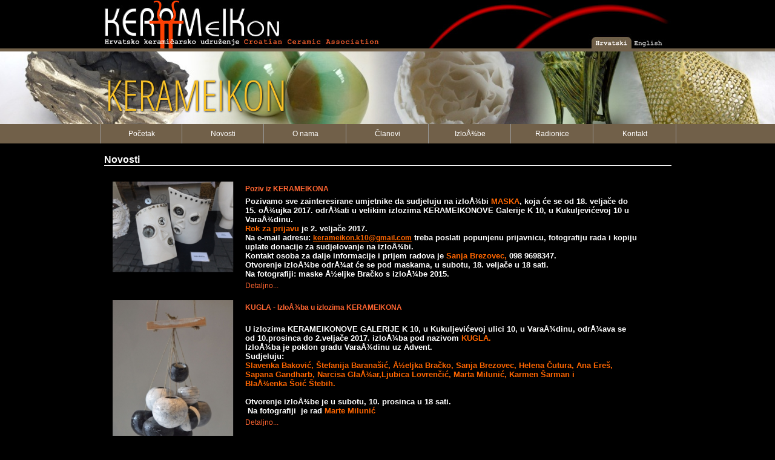

--- FILE ---
content_type: text/html; charset=iso-8859-1
request_url: http://kerameikon.com/novosti.php?what=1&tip=1&id=1&bck=0&parentid=0
body_size: 52438
content:
<!DOCTYPE html PUBLIC "-//W3C//DTD XHTML 1.0 Transitional//EN" "http://www.w3.org/TR/xhtml1/DTD/xhtml1-transitional.dtd">


<html xmlns="http://www.w3.org/1999/xhtml">
<head>
<meta http-equiv="Content-Type" content="text/html; charset=iso-8859-1" />
<title></title>
<meta name="keywords" content="" />
<meta name="description" content="" />
<meta name="SKYPE_TOOLBAR" content="SKYPE_TOOLBAR_PARSER_COMPATIBLE" /> 

<link href="css/defaulti.css" rel="stylesheet" type="text/css" />
<link rel="stylesheet" type="text/css" href="scripts/ElasticSlideshow/css/demo.css" />
        <link rel="stylesheet" type="text/css" href="scripts/ElasticSlideshow/css/style.css" />
        <link href='http://fonts.googleapis.com/css?family=Open+Sans+Condensed:300|Playfair+Display:400italic' rel='stylesheet' type='text/css' />
<style type="text/css">

.chtitle{
	font-family: Arial, Tahoma;
	font-size: 16px;
	text-decoration: none;
	color: #ffffff;	
	font-weight: normal;
}
.chtitle1{
	font-family: Arial, Tahoma;
	font-size: 16px;
	text-decoration: none;
	color: #ffffff;	
	font-weight: normal;
}
.chtekst{
	font-family: Arial, Tahoma;
	font-size: 13px;
	text-decoration: none;
	color: #ffffff;	
	font-weight: normal;
}
a.chlink:link {
	font-family: Arial, Tahoma;
	font-size: 14px;
	text-decoration: none;
	color: #ff7f00;	
	font-weight: normal;
}
a.chlink:visited {
	font-family: Arial, Tahoma;
	font-size: 14px;
	text-decoration: none;
	color: #ff7f00;	
	font-weight: normal;
}
a.chlink:hover {
	font-family: Arial, Tahoma;
	font-size: 14px;
	color: #dd0000;
	font-weight: normal;
	text-decoration: none;
}
a.chlink:active {
	font-family: Arial, Tahoma;
	font-size: 14px;
	color: #dd0000;	
	text-decoration: none;
	font-weight: normal;
}

.chtekst1 {	font-family: Arial, Tahoma;
	font-size: 13px;
	text-decoration: none;
	color: #ffffff;	
	font-weight: normal;
}
.chtitle11 {	font-family: Arial, Tahoma;
	font-size: 14px;
	text-decoration: none;
	color: #ffffff;	
	font-weight: normal;
}
</style><noscript>
			<link rel="stylesheet" type="text/css" href="scripts/ElasticSlideshow/css/noscript.css" />
</noscript>


<script type="text/javascript" src="http://code.jquery.com/jquery-1.9.1.min.js"></script>
<script type="text/javascript" src="scripts/ElasticSlideshow/js/jquery.eislideshow.js"></script>
<script type="text/javascript" src="scripts/ElasticSlideshow/js/jquery.easing.1.3.js"></script>
<script type="text/javascript">
            $(function() {
                $('#ei-slider').eislideshow({
					animation			: 'center',
					autoplay			: true,
					slideshow_interval	: 3000,
					titlesFactor		: 0
                });
            });
        </script>


</head>

<body >
<div class="top-logo"> <a href="index.php"><img src="images/design/toplogo1a.jpg" alt="Kerameikon" width="937" height="80" border="0" usemap="#Lang" />
    <map name="Lang" id="Lang">
      <area shape="rect" coords="803,61,870,80" href="novosti.php" />
      <area shape="rect" coords="871,64,927,80" href="ennovosti.php" />
    </map>
</a></div>
<div class="top-logo1"> </div>             
<div class="container-anim">
  <div class="wrapper">
                <div id="ei-slider" class="ei-slider" style="height:120px;">
                    <ul class="ei-slider-large">
                    
                                              <li>
                            <img src='images/loncarijada/113030anim1.jpg' border='0'>                            <div class="ei-title">
                                <h2></h2>
                                <h3>KERAMEIKON</h3>
                            </div>
                        </li>
                        
                                                  <li>
                            <img src='images/loncarijada/115302anim2a.jpg' border='0'>                            <div class="ei-title">
                                <h2></h2>
                                <h3>ART</h3>
                            </div>
                        </li>
                        
                                             </ul><!-- ei-slider-large -->
                  <ul class="ei-slider-thumbs">
                        <li class="ei-slider-element">Current</li>
                                            </ul><!-- ei-slider-thumbs -->
                </div><!-- ei-slider -->
               
            </div><!-- wrapper -->
        </div>
</div>
        
        <div class="page-menu1">
        <table width="950" border="0" align="center" cellpadding="0" cellspacing="0">

  <tr>
    <td height="32" align="center" bgcolor="#999999"><table width="100%" border="0" cellspacing="0" cellpadding="0">
      <tr>
        <td width="14%" height="25" align="center"><span class="tekst1">
          <a href="index.php?what=1&tip=1&id=1&bck=0&parentid=0" class="block1">Po&#269;etak</a>        </span></td>
          <td width="14%" height="25" align="center"><span class="tekst1">
          <a href="novosti.php?what=1&tip=1&id=1&bck=0&parentid=0" class="block1">Novosti</a>        </span></td>
        <td width="14%" height="25" align="center"><span class="tekst1">
          <a href="onama.php?what=1&tip=1&id=1&bck=0&parentid=0" class="block1">O nama</a>        </span></td>
          <td width="14%" height="25" align="center"><span class="tekst1">
          <a href="clanovi.php?what=1&tip=1&id=1&bck=0&parentid=0" class="block1">&#268;lanovi</a>        </span></td>
        <td width="14%" height="25" align="center"><span class="tekst1">
          <a href="izlozbe.php?what=1&tip=1&id=1&bck=0&parentid=0" class="block1">IzloÅ¾be</a>        </span></td>
      
        <td width="14%" height="25" align="center"><span class="tekst1">
          <a href="radionice.php?what=1&tip=1&id=1&bck=0&parentid=0" class="block1">Radionice</a>        </span></td>
        <td width="14%" height="25" align="center"><span class="tekst1">
          <a href="kontakt.php" class="block1">Kontakt</a>        </span></td>
      </tr>
    </table></td>
  </tr>
</table>
        </div>
        
        
        <div class="page-full1" style="background-color:#000000">
          <table width="100%" border="0" align="center" cellpadding="0" cellspacing="0" style="max-width:937px">
            <tr>
              <td height="36" align="left" valign="bottom" class="chtitle1"><strong>Novosti</strong></td>
            </tr>
            <tr>
              <td height="1" bgcolor="#ffffff"></td>
            </tr>
            <tr>
              <td height="350" valign="top"><table width="100%" border="0" align="center" cellpadding="0" cellspacing="0">
                <tr>
                  <td height="20" align="left"><span class="tekst">
                   
                                      </span></td>
                </tr>
              </table>
                <table width="98%"  border="0" align="center" cellpadding="0" cellspacing="0">
                  <tr>
                    <td align="left" valign="top" class="tekst1"><table border="0" align="center" cellpadding="0" cellspacing="0"  style="max-width:937px;">
                      <tr>
                        <td valign="top" ><table width="97%" border="0" cellpadding="0" cellspacing="0">
                          
                                               
                          <tr>
                            <td height="1" colspan="2" ></td>
                          </tr>
                          <tr>
                            <td height="375" colspan="2" align="left" valign="top"><table width="100%" border="0" align="center" cellpadding="0" cellspacing="0">
                              <tr>
                                <td valign="top">                                                                    <table width="100%" border="0" align="left" cellpadding="0" cellspacing="0">
                                    <tr valign="top" class="tekst">
                                      <td align="center" valign="middle" class="chtekst1"><table width="98%"  border="0" align="left" cellpadding="0" cellspacing="0">
                                        <tr>
                                          <td height="5"></td>
                                          <td height="5"></td>
                                        </tr>
                                        <tr>
                                                                                    <td width="133" align="center" valign="top"><table width='130' align='left' cellspacing='0' cellpadding=0 border=0><tr><td align='center'><a href='indexdet.php?what=1&tip=1&id=383'><img src='images/start/zeljkab1.jpg' alt='Photo' border=0 width='200' class='picround1'></a></td></tr></table></td>
                                                                                    <td align="left" valign="top"><table width="98%" border="0" align="right" cellpadding="0" cellspacing="0">
                                            <tr>
                                              <td height="25" align="left"><a href='indexdet.php?what=1&tip=1&id=383' class='menu1B'><b>Poziv iz KERAMEIKONA</b></a></a></td>
                                            </tr>
                                            <tr>
                                              <td align="left" valign="top" class="chtekst1"><h3><strong><span style="color: #ff6600;"><span style="color: #ffffff;">Pozivamo sve zainteresirane umjetnike da sudjeluju na izloÅ¾bi</span> MASKA</span>, koja &#263;e se od 18. velja&#269;e do 15. oÅ¾ujka 2017. odrÅ¾ati u velikim izlozima KERAMEIKONOVE Galerije K 10, u Kukuljevi&#263;evoj 10 u VaraÅ¾dinu.</strong></h3>
<h3><strong><span style="color: #ff6600;">Rok za prijavu</span> je 2. velja&#269;e 2017.</strong><br /><strong>Na e-mail adresu: <span style="color: #ff6600;"><a style="color: #ff6600;" href="mailto:kerameikon.k10@gmail.com">kerameikon.k10@gmail.com</a></span> treba poslati popunjenu prijavnicu, fotografiju rada i kopiju uplate donacije za sudjelovanje na izloÅ¾bi.</strong></h3>
<h3><strong>Kontakt osoba za dalje informacije i prijem radova je <span style="color: #ff6600;">Sanja Brezovec,</span> 098 9698347.</strong></h3>
<h3><strong>Otvorenje izloÅ¾be odrÅ¾at &#263;e se pod maskama, u subotu, 18. velja&#269;e u 18 sati.</strong></h3>
<p><strong>Na fotografiji: maske Å½eljke Bra&#269;ko s izloÅ¾be 2015.</strong></p></td>
                                            </tr>
                                            <tr>
                                              <td height="25"><a href='indexdet.php?what=1&tip=1&id=383' class='menu1B'>Detaljno...</a></td>
                                            </tr>
                                          </table></td>
                                        </tr>
                                        <tr>
                                          <td height="5"></td>
                                          <td height="5"></td>
                                        </tr>
                                      </table></td>
                                    </tr>
                                  </table>
                                  </td></tr><tr><td height='1' colspan='2'></td></tr><tr><td>                                                                                                      <table width="100%" border="0" align="left" cellpadding="0" cellspacing="0">
                                    <tr valign="top" class="tekst">
                                      <td align="center" valign="middle" class="chtekst1"><table width="98%"  border="0" align="left" cellpadding="0" cellspacing="0">
                                        <tr>
                                          <td height="5"></td>
                                          <td height="5"></td>
                                        </tr>
                                        <tr>
                                                                                    <td width="133" align="center" valign="top"><table width='130' align='left' cellspacing='0' cellpadding=0 border=0><tr><td align='center'><a href='indexdet.php?what=1&tip=1&id=379'><img src='images/start/MM KUGLA uz ADVENT.jpg' alt='Photo' border=0 width='200' class='picround1'></a></td></tr></table></td>
                                                                                    <td align="left" valign="top"><table width="98%" border="0" align="right" cellpadding="0" cellspacing="0">
                                            <tr>
                                              <td height="25" align="left"><a href='indexdet.php?what=1&tip=1&id=379' class='menu1B'><b>KUGLA -  IzloÅ¾ba u izlozima KERAMEIKONA</b></a></a></td>
                                            </tr>
                                            <tr>
                                              <td align="left" valign="top" class="chtekst1"><div id="_mcePaste" class="mcePaste">&nbsp;</div>
<div id="_mcePaste" class="mcePaste"><strong>U izlozima KERAMEIKONOVE GALERIJE K 10, u Kukuljevi&#263;evoj ulici 10, u VaraÅ¾dinu,&nbsp;</strong><strong>odrÅ¾ava se od 10.prosinca do 2.velja&#269;e 2017. izloÅ¾ba pod nazivom <span style="color: #ff6600;">KUGLA.&nbsp;</span></strong></div>
<div id="_mcePaste" class="mcePaste"><strong>IzloÅ¾ba je poklon gradu VaraÅ¾dinu uz Advent.</strong></div>
<div id="_mcePaste" class="mcePaste"><strong>Sudjeluju: <br /><span style="color: #ff6600;">Slavenka Bakovi&#263;, &Scaron;tefanija Barana&scaron;i&#263;, Å½eljka Bra&#269;ko, Sanja Brezovec,&nbsp;</span></strong><span style="color: #ff6600;"><strong>Helena &#268;utura, Ana Ere&scaron;, Sapana Gandharb, Narcisa GlaÅ¾ar,Ljubica Lovren&#269;i&#263;, Marta Miluni&#263;,&nbsp;</strong><strong>Karmen &Scaron;arman i <br />BlaÅ¾enka &Scaron;oi&#263; &Scaron;tebih.<br />&nbsp;</strong></span></div>
<div id="_mcePaste" class="mcePaste"><strong>Otvorenje izloÅ¾be je u subotu, 10. prosinca u 18 sati.</strong></div>
<p>&nbsp;<strong>Na fotografiji &nbsp;je rad <span style="color: #ff6600;">Marte Miluni&#263;</span></strong></p></td>
                                            </tr>
                                            <tr>
                                              <td height="25"><a href='indexdet.php?what=1&tip=1&id=379' class='menu1B'>Detaljno...</a></td>
                                            </tr>
                                          </table></td>
                                        </tr>
                                        <tr>
                                          <td height="5"></td>
                                          <td height="5"></td>
                                        </tr>
                                      </table></td>
                                    </tr>
                                  </table>
                                  </td></tr><tr><td height='1' colspan='2'></td></tr><tr><td>                                                                                                      <table width="100%" border="0" align="left" cellpadding="0" cellspacing="0">
                                    <tr valign="top" class="tekst">
                                      <td align="center" valign="middle" class="chtekst1"><table width="98%"  border="0" align="left" cellpadding="0" cellspacing="0">
                                        <tr>
                                          <td height="5"></td>
                                          <td height="5"></td>
                                        </tr>
                                        <tr>
                                                                                    <td align="left" valign="top"><table width="98%" border="0" align="right" cellpadding="0" cellspacing="0">
                                            <tr>
                                              <td height="25" align="left"><a href='indexdet.php?what=1&tip=1&id=378' class='menu1B'><b>Poziv na GodiÅ¡nju skupÅ¡tinu KERAMEIKONA</b></a></a></td>
                                            </tr>
                                            <tr>
                                              <td align="left" valign="top" class="chtekst1"><div id="_mcePaste" class="mcePaste">&nbsp;</div>
<div id="_mcePaste" class="mcePaste"><strong>Prema &#269;lanku 19. Statuta KERAMEIKONA saziva se redovita <br /><span style="color: #ff6600;">Godi&scaron;nja skup&scaron;tina</span> za 2016. koja &#263;e se odrÅ¾ati <br /><span style="color: #ff6600;">u subotu, 10.prosinca 2016. u 15 sati u PIVNICI RAJ,</span><br /> u Gunduli&#263;evoj ulici 11 u VaraÅ¾dinu.</strong></div>
<div id="_mcePaste" class="mcePaste">&nbsp;</div></td>
                                            </tr>
                                            <tr>
                                              <td height="25"><a href='indexdet.php?what=1&tip=1&id=378' class='menu1B'>Detaljno...</a></td>
                                            </tr>
                                          </table></td>
                                        </tr>
                                        <tr>
                                          <td height="5"></td>
                                          <td height="5"></td>
                                        </tr>
                                      </table></td>
                                    </tr>
                                  </table>
                                  </td></tr><tr><td height='1' colspan='2'></td></tr><tr><td>                                                                                                      <table width="100%" border="0" align="left" cellpadding="0" cellspacing="0">
                                    <tr valign="top" class="tekst">
                                      <td align="center" valign="middle" class="chtekst1"><table width="98%"  border="0" align="left" cellpadding="0" cellspacing="0">
                                        <tr>
                                          <td height="5"></td>
                                          <td height="5"></td>
                                        </tr>
                                        <tr>
                                                                                    <td width="133" align="center" valign="top"><table width='130' align='left' cellspacing='0' cellpadding=0 border=0><tr><td align='center'><a href='indexdet.php?what=1&tip=1&id=375'><img src='images/start/Koiv Kulli1 2005 za web.jpg' alt='Photo' border=0 width='200' class='picround1'></a></td></tr></table></td>
                                                                                    <td align="left" valign="top"><table width="98%" border="0" align="right" cellpadding="0" cellspacing="0">
                                            <tr>
                                              <td height="25" align="left"><a href='indexdet.php?what=1&tip=1&id=375' class='menu1B'><b>KERAMEIKONOVA ZBIRKA U SPLITU</b></a></a></td>
                                            </tr>
                                            <tr>
                                              <td align="left" valign="top" class="chtekst1"><p><strong>U <span style="color: #ff6600;">Galeriji DIOKLECIJAN</span> Muzeja grada Splita, Papali&#263;eva 1 u Splitu, &nbsp;u sklopu manifestacije<span style="color: #ff6600;"> TRI GRGURA</span> odrÅ¾at &#263;e se od 26. listopada do 9. studenoga izloÅ¾ba- izbor radova iz <span style="color: #ff6600;">KERAMEIKONOVE ZBIRKE SUVREMENE SVJETSKE</span> KERAMIKE i obiljeÅ¾iti &nbsp;zavr&scaron;etak priredbi koje su se odrÅ¾ale tokom 2016. u Ninu, Splitu i VaraÅ¾dinu.</strong></p>
<p><strong>IzloÅ¾ba se otvara 26. listopada u 18 sati.</strong></p>
<p><strong><strong>Na fotografiji rad <span style="color: #ff6600;">K&uuml;lli Koiv</span> iz Estonije</strong><br /></strong></p></td>
                                            </tr>
                                            <tr>
                                              <td height="25"><a href='indexdet.php?what=1&tip=1&id=375' class='menu1B'>Detaljno...</a></td>
                                            </tr>
                                          </table></td>
                                        </tr>
                                        <tr>
                                          <td height="5"></td>
                                          <td height="5"></td>
                                        </tr>
                                      </table></td>
                                    </tr>
                                  </table>
                                  </td></tr><tr><td height='1' colspan='2'></td></tr><tr><td>                                                                                                      <table width="100%" border="0" align="left" cellpadding="0" cellspacing="0">
                                    <tr valign="top" class="tekst">
                                      <td align="center" valign="middle" class="chtekst1"><table width="98%"  border="0" align="left" cellpadding="0" cellspacing="0">
                                        <tr>
                                          <td height="5"></td>
                                          <td height="5"></td>
                                        </tr>
                                        <tr>
                                                                                    <td width="133" align="center" valign="top"><table width='130' align='left' cellspacing='0' cellpadding=0 border=0><tr><td align='center'><a href='indexdet.php?what=1&tip=1&id=374'><img src='images/start/40. Mami KATO.jpg' alt='Photo' border=0 width='200' class='picround1'></a></td></tr></table></td>
                                                                                    <td align="left" valign="top"><table width="98%" border="0" align="right" cellpadding="0" cellspacing="0">
                                            <tr>
                                              <td height="25" align="left"><a href='indexdet.php?what=1&tip=1&id=374' class='menu1B'><b>PROGRAM MANIFESTACIJE CERAMICA MULTIPLEX 2016. </b></a></a></td>
                                            </tr>
                                            <tr>
                                              <td align="left" valign="top" class="chtekst1"><div id="_mcePaste" class="mcePaste">&nbsp;</div>
<div id="_mcePaste" class="mcePaste"><strong style="color: #3366ff;">ATRIJ STAROG GRADA GMV</strong></div>
<div id="_mcePaste" class="mcePaste"><span style="color: #ff6600;"><strong>DODJELA NAGRADA I OTVORENJE</strong></span></div>
<div id="_mcePaste" class="mcePaste"><strong>20. kolovoza u 12,00 h u</strong></div>
<div id="_mcePaste" class="mcePaste">&nbsp;</div>
<div id="_mcePaste" class="mcePaste">&nbsp;</div>
<div id="_mcePaste" class="mcePaste"><span style="color: #3366ff;"><strong>STARI GRAD</strong></span></div>
<div id="_mcePaste" class="mcePaste"><span style="color: #ff6600;"><strong>SUVREMENA NJEMA&#268;KA KERAMIKA&nbsp;</strong></span></div>
<div id="_mcePaste" class="mcePaste"><strong>izbor radova iz Zbirke Keramikmuseum Westerwald</strong></div>
<div id="_mcePaste" class="mcePaste">&nbsp;</div>
<div id="_mcePaste" class="mcePaste"><span style="color: #ff6600;"><strong>IZLOÅ½BA &#268;LANOVA BdK-a&nbsp;</strong></span></div>
<div id="_mcePaste" class="mcePaste"><strong>(Bund der Kunsthandwerker) &nbsp;iz Baden W&uuml;rttenberga</strong></div>
<div id="_mcePaste" class="mcePaste">&nbsp;</div>
<div id="_mcePaste" class="mcePaste"><span style="color: #ff6600;"><strong>IZLOÅ½BA U IZLOÅ½BI&nbsp;</strong></span></div>
<div id="_mcePaste" class="mcePaste"><strong>s pozvanim gostima iz Hrvatske, Austrije, Bugarske i Slovenije</strong></div>
<div id="_mcePaste" class="mcePaste">&nbsp;</div>
<div id="_mcePaste" class="mcePaste"><span style="color: #3366ff;"><strong>KERAMEIKONOVA GALERIJA K 10,&nbsp;</strong></span></div>
<div id="_mcePaste" class="mcePaste"><strong>KUKULJEVI&#262;EVA 10&nbsp;</strong></div>
<div id="_mcePaste" class="mcePaste"><span style="color: #ff6600;"><strong>HRVATSKA I SVIJET&nbsp;</strong></span></div>
<div id="_mcePaste" class="mcePaste"><strong>IzloÅ¾ba umjetnika iz Hrvatske i cijelog svijeta odabranih na natje&#269;aju za izlaganje na&nbsp;</strong><strong>CERAMICI MULTIPLEX 2016.</strong></div>
<div id="_mcePaste" class="mcePaste">&nbsp;</div>
<div id="_mcePaste" class="mcePaste">&nbsp;</div>
<div id="_mcePaste" class="mcePaste">&nbsp;</div>
<div id="_mcePaste" class="mcePaste"><strong>15,30 h</strong></div>
<div id="_mcePaste" class="mcePaste"><span style="color: #3366ff;"><strong>MULTIMEDIJALNA DVORANA GMV-a</strong></span></div>
<div id="_mcePaste" class="mcePaste"><strong>PALA&#268;A HERZER, FRANJEVA&#268;KI TRG 10&nbsp;</strong></div>
<div id="_mcePaste" class="mcePaste"><span style="color: #ff6600;"><strong>DAN UMJETNIKA&nbsp;</strong></span></div>
<div id="_mcePaste" class="mcePaste"><strong><strong>Audio - vizualne prezentacije umjetnika koji sudjeluju na manifestaciji CERAMICA MULTIPLEX 2016</strong></strong>
<div id="_mcePaste" class="mcePaste"><br /><strong>18,30 h &nbsp;</strong></div>
<div id="_mcePaste" class="mcePaste"><strong>DRUÅ½ENJE UZ DOMJENAK</strong></div>
<div id="_mcePaste" class="mcePaste">&nbsp;</div>
</div>
<div class="mcePaste"><strong><br />IzloÅ¾ba U Galeriji K10 moÅ¾e se razgledati utorkom, srijedom, &#269;etvrtkom i petkom od 18 do 20 sati.&nbsp;<br />Subotom i nedjeljom od 10 do 12 sati.</strong></div>
<div class="mcePaste"><strong>Ponedjeljkom i praznikom zatvoreno.</strong></div>
<div class="mcePaste"><strong>Ulaz je slobodan.<br /><br /></strong><strong>Radno vrijeme izloÅ¾bi u Starom gradu prilago&#273;eno je radnom vremenu Gradskog muzeja VaraÅ¾din&nbsp;</strong></div>
<p><strong>Na fotografiji: rad&nbsp;<span style="color: #ff6600;">Mami Kato,</span>&nbsp;iz Japana, dobitnice</strong></p>
<p><strong><span style="color: #808080;">KERAMEIKONOVE SREBRNE MEDALJE</span></strong></p></td>
                                            </tr>
                                            <tr>
                                              <td height="25"><a href='indexdet.php?what=1&tip=1&id=374' class='menu1B'>Detaljno...</a></td>
                                            </tr>
                                          </table></td>
                                        </tr>
                                        <tr>
                                          <td height="5"></td>
                                          <td height="5"></td>
                                        </tr>
                                      </table></td>
                                    </tr>
                                  </table>
                                  </td></tr><tr><td height='1' colspan='2'></td></tr><tr><td>                                                                                                      <table width="100%" border="0" align="left" cellpadding="0" cellspacing="0">
                                    <tr valign="top" class="tekst">
                                      <td align="center" valign="middle" class="chtekst1"><table width="98%"  border="0" align="left" cellpadding="0" cellspacing="0">
                                        <tr>
                                          <td height="5"></td>
                                          <td height="5"></td>
                                        </tr>
                                        <tr>
                                                                                    <td width="133" align="center" valign="top"><table width='130' align='left' cellspacing='0' cellpadding=0 border=0><tr><td align='center'><a href='indexdet.php?what=1&tip=1&id=373'><img src='images/start/PAULABASTIAANSEN.jpg' alt='Photo' border=0 width='200' class='picround1'></a></td></tr></table></td>
                                                                                    <td align="left" valign="top"><table width="98%" border="0" align="right" cellpadding="0" cellspacing="0">
                                            <tr>
                                              <td height="25" align="left"><a href='indexdet.php?what=1&tip=1&id=373' class='menu1B'><b>CERAMICA MULTIPLEX 2016 - poznati nagra&#273;eni</b></a></a></td>
                                            </tr>
                                            <tr>
                                              <td align="left" valign="top" class="chtekst1"><p><span style="color: #3366ff;"><strong>KERAMEIKONOVA ZLATNA MEDALJA&nbsp;&nbsp;&nbsp;&nbsp;&nbsp;</strong></span><br /><strong><span style="color: #ff6600;">PAULA BASTIAANSEN</span>&nbsp; Nizozemska</strong><br /><strong><br /><span style="color: #3366ff;">KERAMEIKONOVA SREBRNA MEDALJA&nbsp;&nbsp;</span></strong>&nbsp;&nbsp;<br /><strong><span style="color: #ff6600;">MAMI KATO&nbsp;</span>&nbsp;Japan</strong><br /><strong><br /><span style="color: #3366ff;">KERAMEIKONOVA BRON&#268;ANA MEDALJA&nbsp;&nbsp;&nbsp;</span></strong><br /><strong><span style="color: #ff6600;">ABBAS AKBARI</span>&nbsp;Iran</strong><br /><br /><strong><span style="color: #3366ff;">ONI KOJI DOLAZE </span>- nagrada mladom umjetniku</strong><br /><strong><span style="color: #ff6600;">JANINA MYRONOWA</span>&nbsp; Poljska</strong><br /><br /><span style="color: #3366ff;"><strong>PO&#268;ASNA PRIZNANJA</strong></span><br /><strong><span><br /><span style="color: #ff6600;">MARINA BLAÅ½EK&nbsp;&nbsp;</span></span>&nbsp; Hrvatska</strong><br /><strong><span style="color: #ff6600;">ANNETTE DEFOORT</span>&nbsp;&nbsp; Belgija</strong><br /><strong><span style="color: #ff6600;">NADICA EICHHORN&nbsp;&nbsp;</span>&nbsp; Hrvatska</strong><br /><strong><span style="color: #ff6600;">STEPHANIE MARIE ROOS&nbsp;</span>&nbsp;&nbsp; Njema&#269;ka</strong><br /><strong><span style="color: #ff6600;">PAM SINNOTT&nbsp;&nbsp;&nbsp;</span>&nbsp;Australija</strong><br /><strong><span style="color: #ff6600;">ROBERT W.LAWARE&nbsp; III</span>&nbsp;&nbsp; SAD</strong><br /><strong><span style="color: #ff6600;">DANI Å½BONTAR&nbsp;</span>&nbsp; Slovenija</strong><br /><br /><span style="color: #3366ff;"><strong>PO&#268;ASNA PRIZNANJA MLADIM UMJETNICIMA</strong></span><br /><strong><span><br /><span style="color: #ff6600;">VIDA MEI&#262;</span></span>&nbsp;Hrvatska</strong><br /><strong><span style="color: #ff6600;">JULIA SAFFER</span>&nbsp;Njema&#269;ka</strong></p>
<p><strong>Na fotografiji rad <span style="color: #ff6600;">Paule Bastiaansen,</span>&nbsp;iz Nizozemske.<br /></strong><strong>Dobitnica<span style="color: #ff6600;"> KERAMEIKONOVE ZLATNE MEDALJE.</span></strong></p>
<p>&nbsp;</p></td>
                                            </tr>
                                            <tr>
                                              <td height="25"><a href='indexdet.php?what=1&tip=1&id=373' class='menu1B'>Detaljno...</a></td>
                                            </tr>
                                          </table></td>
                                        </tr>
                                        <tr>
                                          <td height="5"></td>
                                          <td height="5"></td>
                                        </tr>
                                      </table></td>
                                    </tr>
                                  </table>
                                  </td></tr><tr><td height='1' colspan='2'></td></tr><tr><td>                                                                                                      <table width="100%" border="0" align="left" cellpadding="0" cellspacing="0">
                                    <tr valign="top" class="tekst">
                                      <td align="center" valign="middle" class="chtekst1"><table width="98%"  border="0" align="left" cellpadding="0" cellspacing="0">
                                        <tr>
                                          <td height="5"></td>
                                          <td height="5"></td>
                                        </tr>
                                        <tr>
                                                                                    <td align="left" valign="top"><table width="98%" border="0" align="right" cellpadding="0" cellspacing="0">
                                            <tr>
                                              <td height="25" align="left"><a href='http://www.kerameikon.com/izlozbe.php?what=1&tip=1&id=30&parentid=1&bck=1' class='menu1B'><b>Otvoren natje&#269;aj za prijem novih &#269;lanova u  KERAMEIKON, Hrvatsko kerami&#269;arsko udruÅ¾enje</b></a></a></td>
                                            </tr>
                                            <tr>
                                              <td align="left" valign="top" class="chtekst1"><p><strong>Svake godine <span style="color: #ff6600;">KERAMEIKON,</span> &nbsp;Hrvatsko kerami&#269;arsko udruÅ¾enje raspisuje natje&#269;aj za prijem novih &#269;lanova.</strong></p>
<p><span style="color: #ff6600;"><strong>Natje&#269;aj je otvoren do 6.prosinca 2016. godine</strong></span></p></td>
                                            </tr>
                                            <tr>
                                              <td height="25"><a href='http://www.kerameikon.com/izlozbe.php?what=1&tip=1&id=30&parentid=1&bck=1' class='menu1B'>Detaljno...</a></td>
                                            </tr>
                                          </table></td>
                                        </tr>
                                        <tr>
                                          <td height="5"></td>
                                          <td height="5"></td>
                                        </tr>
                                      </table></td>
                                    </tr>
                                  </table>
                                  </td></tr><tr><td height='1' colspan='2'></td></tr><tr><td>                                                                                                      <table width="100%" border="0" align="left" cellpadding="0" cellspacing="0">
                                    <tr valign="top" class="tekst">
                                      <td align="center" valign="middle" class="chtekst1"><table width="98%"  border="0" align="left" cellpadding="0" cellspacing="0">
                                        <tr>
                                          <td height="5"></td>
                                          <td height="5"></td>
                                        </tr>
                                        <tr>
                                                                                    <td width="133" align="center" valign="top"><table width='130' align='left' cellspacing='0' cellpadding=0 border=0><tr><td align='center'><a href='indexdet.php?what=1&tip=1&id=371'><img src='images/start/reklama_keramikamultipleks3 za web.jpg' alt='Photo' border=0 width='200' class='picround1'></a></td></tr></table></td>
                                                                                    <td align="left" valign="top"><table width="98%" border="0" align="right" cellpadding="0" cellspacing="0">
                                            <tr>
                                              <td height="25" align="left"><a href='indexdet.php?what=1&tip=1&id=371' class='menu1B'><b>Poznati rezultati izbora za sudjelovanje</b></a></a></td>
                                            </tr>
                                            <tr>
                                              <td align="left" valign="top" class="chtekst1"><p><strong>Me&#273;unarodni Å¾iri odabrao je radove umjetnika koji su se prijavili na sudjelovanje na izloÅ¾bi<br /> <span style="color: #ff6600;">CERAMICA MULTIPLEX 2016.</span></strong></p></td>
                                            </tr>
                                            <tr>
                                              <td height="25"><a href='indexdet.php?what=1&tip=1&id=371' class='menu1B'>Detaljno...</a></td>
                                            </tr>
                                          </table></td>
                                        </tr>
                                        <tr>
                                          <td height="5"></td>
                                          <td height="5"></td>
                                        </tr>
                                      </table></td>
                                    </tr>
                                  </table>
                                  </td></tr><tr><td height='1' colspan='2'></td></tr><tr><td>                                                                                                      <table width="100%" border="0" align="left" cellpadding="0" cellspacing="0">
                                    <tr valign="top" class="tekst">
                                      <td align="center" valign="middle" class="chtekst1"><table width="98%"  border="0" align="left" cellpadding="0" cellspacing="0">
                                        <tr>
                                          <td height="5"></td>
                                          <td height="5"></td>
                                        </tr>
                                        <tr>
                                                                                    <td width="133" align="center" valign="top"><table width='130' align='left' cellspacing='0' cellpadding=0 border=0><tr><td align='center'><a href='indexdet.php?what=1&tip=1&id=370'><img src='images/start/portret.JPG' alt='Photo' border=0 width='200' class='picround1'></a></td></tr></table></td>
                                                                                    <td align="left" valign="top"><table width="98%" border="0" align="right" cellpadding="0" cellspacing="0">
                                            <tr>
                                              <td height="25" align="left"><a href='indexdet.php?what=1&tip=1&id=370' class='menu1B'><b>Preminula Jadranka Rukavina</b></a></a></td>
                                            </tr>
                                            <tr>
                                              <td align="left" valign="top" class="chtekst1"><div id="_mcePaste" class="mcePaste"><strong>Zauvijek nas je napustila na&scaron;a draga prijateljica i &#269;lanica KERAMEIKON-a,&nbsp;</strong></div>
<div id="_mcePaste" class="mcePaste"><strong>gospo&#273;a<span style="color: #ff6600;"> Jadranka Rukavina.</span></strong></div>
<div id="_mcePaste" class="mcePaste"><strong>Profesionalna znanstvenica s ljubavlju je izra&#273;ivala i keramiku sudjeluju&#263;i uspje&scaron;no&nbsp;</strong><strong>na mnogobrojim izloÅ¾bama.</strong></div>
<div id="_mcePaste" class="mcePaste"><strong>ZadrÅ¾at &#263;emo Jadranku i kao &#269;ovjeka i kao umjetnicu u lijepom sje&#263;anju i &#269;uvati uspomene&nbsp;</strong><strong>na nju.</strong></div>
<div id="_mcePaste" class="mcePaste">&nbsp;</div>
<div id="_mcePaste" class="mcePaste"><strong>Posljednji ispra&#263;aj bit &#263;e u &#269;etvrtak, 12. svibnja u 12,10 sati iz Krematorija&nbsp;</strong></div>
<div id="_mcePaste" class="mcePaste"><strong>(Velike dvorane) na Mirogoju.</strong></div>
<p>&nbsp;</p></td>
                                            </tr>
                                            <tr>
                                              <td height="25"><a href='indexdet.php?what=1&tip=1&id=370' class='menu1B'>Detaljno...</a></td>
                                            </tr>
                                          </table></td>
                                        </tr>
                                        <tr>
                                          <td height="5"></td>
                                          <td height="5"></td>
                                        </tr>
                                      </table></td>
                                    </tr>
                                  </table>
                                  </td></tr><tr><td height='1' colspan='2'></td></tr><tr><td>                                                                                                      <table width="100%" border="0" align="left" cellpadding="0" cellspacing="0">
                                    <tr valign="top" class="tekst">
                                      <td align="center" valign="middle" class="chtekst1"><table width="98%"  border="0" align="left" cellpadding="0" cellspacing="0">
                                        <tr>
                                          <td height="5"></td>
                                          <td height="5"></td>
                                        </tr>
                                        <tr>
                                                                                    <td width="133" align="center" valign="top"><table width='130' align='left' cellspacing='0' cellpadding=0 border=0><tr><td align='center'><a href='indexdet.php?what=1&tip=1&id=369'><img src='images/start/Ivancica Voncina  PODERANE GACE - RIPPED UNDERPANTS.jpg' alt='Photo' border=0 width='200' class='picround1'></a></td></tr></table></td>
                                                                                    <td align="left" valign="top"><table width="98%" border="0" align="right" cellpadding="0" cellspacing="0">
                                            <tr>
                                              <td height="25" align="left"><a href='indexdet.php?what=1&tip=1&id=369' class='menu1B'><b>IzloÅ¾ba Ivan&#269;ice Von&#269;ine u Galeriji K10</b></a></a></td>
                                            </tr>
                                            <tr>
                                              <td align="left" valign="top" class="chtekst1"><div id="_mcePaste" class="mcePaste"><strong>U izlozima KERAMEIKON-ove &nbsp;Galerije K10 u Kukuljevi&#263;evoj ulici 10 u VaraÅ¾dinu,<span style="color: #ff6600;"> u petak, 13. svibnja 2016. u 18 sati</span> otvara se &nbsp;izloÅ¾be keramike izuzetne umjetnice<span style="color: #ff6600;"> IVAN&#268;ICE&nbsp;</span></strong><strong><span style="color: #ff6600;">VON&#268;INE</span> iz Zagreba.IzloÅ¾ba je nazvana <span style="color: #ff6600;">MALA RETROSPEKTIVA.</span></strong></div>
<div id="_mcePaste" class="mcePaste"><strong>"Vrlo brzo prepoznata kao osobita i osebujna pojava me&#273;u hrvatskim kerami&#269;arima&nbsp;</strong><strong>Ivan&#269;ica Von&#269;ina dosljedno slijedi svoj originalni i prepoznatljiv umjetni&#269;ki put.&nbsp;</strong><strong>Stvorila je svoj vrlo osobni stav prema specifi&#269;nom materijalu kakav je glina.&nbsp;</strong><strong>Iako kao tehnolog dobro poznaje njegove zakonitosti ona ih naprosto ne priznaje.&nbsp;</strong></div>
<div id="_mcePaste" class="mcePaste"><strong>Njena pjesni&#269;ka du&scaron;a zanosi se bestjelesno&scaron;&#263;u i krhko&#263;om koju uporno i hrabro &nbsp;</strong><strong>ostvaruje u pomalo nesta&scaron;nim dostignu&#263;ima koja se tako lako ne mogu usporediti ni&nbsp;</strong><strong>s jednim u hrvatskoj keramici ali ni onoj internacionalnoj&hellip; "pi&scaron;e BlaÅ¾enka &Scaron;oi&#263; &Scaron;tebih,</strong><strong>predsjednica KERAMEIKON-a i &#269;lanica IAC-a, Me&#273;unarodne akademije za keramiku sa sjedi&scaron;tem u Å½enevi.</strong></div>
<div id="_mcePaste" class="mcePaste">&nbsp;</div>
<div id="_mcePaste" class="mcePaste"><span style="color: #ff6600;"><strong>O organizatoru</strong></span></div>
<div id="_mcePaste" class="mcePaste"><strong>KERAMEIKON, Hrvatsko kerami&#269;arsko udruÅ¾enje okuplja kreativce, umjetnike i ljubitelje&nbsp;</strong><strong>keramike iz Hrvatske i inozemstva. Tijekom trinaest godina djelovanja, organiziraju&#263;i&nbsp;</strong><strong>mnogobrojne me&#273;unarodne izloÅ¾be, udruÅ¾enje je stvorilo impresivnu&nbsp;</strong><strong><span style="color: #ff6600;">KERAMEIKONOVU ZBIRKU SUVREMENE SVJETSKE KERAMIKE</span> koja trenutno sadrÅ¾i gotovo 300&nbsp;</strong><strong>odabranih doniranih djela svjetske keramike i gotovo sve nagra&#273;ene radove s izloÅ¾be&nbsp;</strong></div>
<div id="_mcePaste" class="mcePaste"><strong><span style="color: #ff6600;">CERAMICA MULTIPLEX</span>.<br /> Brojna dostignu&#263;a na podru&#269;ju umjetnosti i keramike &nbsp;KERAMEIKON-u&nbsp;</strong><strong>su donijela i me&#273;unarodno priznanje u obliku grupnog &#269;lanstva u IAC-u,&nbsp;</strong><strong>Me&#273;unarodnoj akademiji za keramiku sa sjedi&scaron;tem u Å½enevi.</strong></div>
<div id="_mcePaste" class="mcePaste">&nbsp;</div>
<div id="_mcePaste" class="mcePaste"><strong><span style="color: #ff6600;">IZLOÅ½BE U IZLOZIMA GALERIJE K10</span> u Kukuljevi&#263;evoj 10 u VaraÅ¾dinu, stalna su prezentacija&nbsp;</strong><strong>niza umjetnika koji su svoje radove darovali Zbirci ili sura&#273;uju s UdruÅ¾enjem na drugi&nbsp;</strong><strong>na&#269;in. IzloÅ¾ba Ivan&#269;ice Von&#269;ine dio je programa 5. Me&#273;unarodnog festivala postmoderne&nbsp;</strong><strong>keramike koji se odrÅ¾ava kroz cijelu 2015. i 2016. godinu u VaraÅ¾dinu s naglaskom na&nbsp;</strong></div>
<div id="_mcePaste" class="mcePaste"><strong>veliku me&#273;unarodnu izloÅ¾bu <span style="color: #ff6600;">CERAMICA MULTIPLEX</span> koja &#263;e se odrÅ¾ati od 20. kolovoza do&nbsp;</strong><strong>15.listopada 2016.</strong></div>
<div id="_mcePaste" class="mcePaste">&nbsp;</div>
<div id="_mcePaste" class="mcePaste"><span style="color: #ff6600;"><strong>DOBRO DO&Scaron;LI NA OTVORENJE U PETAK, 13. SVIBNJA U 18 SATI!</strong></span></div>
<p>&nbsp;</p></td>
                                            </tr>
                                            <tr>
                                              <td height="25"><a href='indexdet.php?what=1&tip=1&id=369' class='menu1B'>Detaljno...</a></td>
                                            </tr>
                                          </table></td>
                                        </tr>
                                        <tr>
                                          <td height="5"></td>
                                          <td height="5"></td>
                                        </tr>
                                      </table></td>
                                    </tr>
                                  </table>
                                  </td></tr><tr><td height='1' colspan='2'></td></tr><tr><td>                                  </td>
                              </tr>
                            </table></td>
                          </tr>
                          <tr>
                            <td height="17" colspan="2" align="center">&nbsp;</td>
                          </tr>
                        </table></td>
                      </tr>
                    </table></td>
                  </tr>
                  <tr>
                    <td height="15" align="left" valign="top"></td>
                  </tr>
              </table>
                <table width="100%" border="0">
                  <tr>
                    <td align="center"><span class="chtekst1">
                      Stranica:
<a href="novosti.php?pageNum_rec=0&totalRows_rec=302&what=1&tip=1&id=1&bck=0&parentid=0" class="kpagelinkv"> 1</a><a href="novosti.php?pageNum_rec=1&totalRows_rec=302&what=1&tip=1&id=1&bck=0&parentid=0" class="kpagelink"> 2</a><a href="novosti.php?pageNum_rec=2&totalRows_rec=302&what=1&tip=1&id=1&bck=0&parentid=0" class="kpagelink"> 3</a><a href="novosti.php?pageNum_rec=3&totalRows_rec=302&what=1&tip=1&id=1&bck=0&parentid=0" class="kpagelink"> 4</a><a href="novosti.php?pageNum_rec=4&totalRows_rec=302&what=1&tip=1&id=1&bck=0&parentid=0" class="kpagelink"> 5</a><a href="novosti.php?pageNum_rec=5&totalRows_rec=302&what=1&tip=1&id=1&bck=0&parentid=0" class="kpagelink"> 6</a><a href="novosti.php?pageNum_rec=6&totalRows_rec=302&what=1&tip=1&id=1&bck=0&parentid=0" class="kpagelink"> 7</a><a href="novosti.php?pageNum_rec=7&totalRows_rec=302&what=1&tip=1&id=1&bck=0&parentid=0" class="kpagelink"> 8</a><a href="novosti.php?pageNum_rec=8&totalRows_rec=302&what=1&tip=1&id=1&bck=0&parentid=0" class="kpagelink"> 9</a><a href="novosti.php?pageNum_rec=9&totalRows_rec=302&what=1&tip=1&id=1&bck=0&parentid=0" class="kpagelink"> 10</a><a href="novosti.php?pageNum_rec=10&totalRows_rec=302&what=1&tip=1&id=1&bck=0&parentid=0" class="kpagelink"> 11</a><a href="novosti.php?pageNum_rec=11&totalRows_rec=302&what=1&tip=1&id=1&bck=0&parentid=0" class="kpagelink"> 12</a><a href="novosti.php?pageNum_rec=12&totalRows_rec=302&what=1&tip=1&id=1&bck=0&parentid=0" class="kpagelink"> 13</a><a href="novosti.php?pageNum_rec=13&totalRows_rec=302&what=1&tip=1&id=1&bck=0&parentid=0" class="kpagelink"> 14</a><a href="novosti.php?pageNum_rec=14&totalRows_rec=302&what=1&tip=1&id=1&bck=0&parentid=0" class="kpagelink"> 15</a><a href="novosti.php?pageNum_rec=15&totalRows_rec=302&what=1&tip=1&id=1&bck=0&parentid=0" class="kpagelink"> 16</a><a href="novosti.php?pageNum_rec=16&totalRows_rec=302&what=1&tip=1&id=1&bck=0&parentid=0" class="kpagelink"> 17</a><a href="novosti.php?pageNum_rec=17&totalRows_rec=302&what=1&tip=1&id=1&bck=0&parentid=0" class="kpagelink"> 18</a><a href="novosti.php?pageNum_rec=18&totalRows_rec=302&what=1&tip=1&id=1&bck=0&parentid=0" class="kpagelink"> 19</a><a href="novosti.php?pageNum_rec=19&totalRows_rec=302&what=1&tip=1&id=1&bck=0&parentid=0" class="kpagelink"> 20</a><a href="novosti.php?pageNum_rec=20&totalRows_rec=302&what=1&tip=1&id=1&bck=0&parentid=0" class="kpagelink"> 21</a><a href="novosti.php?pageNum_rec=21&totalRows_rec=302&what=1&tip=1&id=1&bck=0&parentid=0" class="kpagelink"> 22</a><a href="novosti.php?pageNum_rec=22&totalRows_rec=302&what=1&tip=1&id=1&bck=0&parentid=0" class="kpagelink"> 23</a><a href="novosti.php?pageNum_rec=23&totalRows_rec=302&what=1&tip=1&id=1&bck=0&parentid=0" class="kpagelink"> 24</a><a href="novosti.php?pageNum_rec=24&totalRows_rec=302&what=1&tip=1&id=1&bck=0&parentid=0" class="kpagelink"> 25</a><a href="novosti.php?pageNum_rec=25&totalRows_rec=302&what=1&tip=1&id=1&bck=0&parentid=0" class="kpagelink"> 26</a><a href="novosti.php?pageNum_rec=26&totalRows_rec=302&what=1&tip=1&id=1&bck=0&parentid=0" class="kpagelink"> 27</a><a href="novosti.php?pageNum_rec=27&totalRows_rec=302&what=1&tip=1&id=1&bck=0&parentid=0" class="kpagelink"> 28</a><a href="novosti.php?pageNum_rec=28&totalRows_rec=302&what=1&tip=1&id=1&bck=0&parentid=0" class="kpagelink"> 29</a><a href="novosti.php?pageNum_rec=29&totalRows_rec=302&what=1&tip=1&id=1&bck=0&parentid=0" class="kpagelink"> 30</a><a href="novosti.php?pageNum_rec=30&totalRows_rec=302&what=1&tip=1&id=1&bck=0&parentid=0" class="kpagelink"> 31</a>                    </span></td>
                  </tr>
              </table></td>
            </tr>
            <tr>
              <td height="17"></td>
            </tr>
          </table>
          <table width="937" border="0" align="center" cellpadding="0" cellspacing="0">
  <tr>
    <td width="937" height="20" align="right">
      <div class="clock1">21.01.2026 - 04:22     </div>
     </td>
  </tr>
</table>
<table width="400" border="0" align="right" cellpadding="0" cellspacing="0">
  <tr>
    <td height="22" align="right" valign="top" background="#cccccc"><span class="tekst1sa"></span></td>
  </tr>
</table>
</div>
</div>
</body>
</html>
